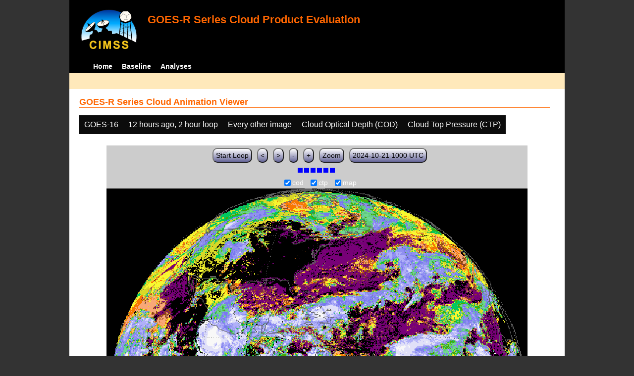

--- FILE ---
content_type: text/html; charset=UTF-8
request_url: http://cimss.ssec.wisc.edu/clavrx/goesr_img/animate.php?imagesat=goes16&imagedate=2*12*2&imageinc=2&imagetype=cod&overtype=ctp
body_size: 3229
content:
<!DOCTYPE html>
<html><!-- InstanceBegin template="/Templates/demo_template.dwt" codeOutsideHTMLIsLocked="false" -->
	<head> 
	<!-- InstanceBeginEditable name="doctitle" -->
<title>Imagery loops</title>
<!-- InstanceEndEditable -->
	<link href="http://cimss.ssec.wisc.edu/patmosx/personal/jhoffman/demo/css/style.css" rel="stylesheet" type="text/css" media="screen" />
        <script src="http://cimss.ssec.wisc.edu/patmosx/personal/jhoffman/demo/javascript/jquery.min.js"></script>
        <script type="text/javascript" src="hanis_min.js"> </script>
        <script>
            $(function() { 
                $("#includedHeader").load("./header.html");
                $("#includedFooter").load("./footer.html");
            });
        </script>
<link href="drop-down-menu.css" type="text/css" rel="stylesheet" />
<script src="menu.js" type="text/javascript"></script>
        <style>
           .dropbtn {
              background-color: #0c0c0c;
              color: white;
              padding: 10px;
              font-size: 16px;
              border: none;
           }
           .dropdown {
              position: relative;
              display: inline-block;
           }
           .dropdown-content {
              display: none;
              position: absolute;
              background-color: #f1f1f1;
              min-width: 250px;
              box-shadow: 0px 8px 16px 0px rgba(0,0,0,0.2);
              z-index: 3;
           }
           .dropdown-content a ul ul li{
              color: black;
              padding: 12px 16px;
              text-decoration: none;
              display: block;
           }
           .dropdown-content a:hover {background-color: #ddd}
           .dropdown:hover .dropdown-content {
               display: block;
           }
           .dropdown:hover .dropbtn {
               background-color: #3e8e41;
           }
</style>
        <!-- InstanceBeginEditable name="head" -->
   <SCRIPT LANGUAGE="JavaScript">
function pad(num, size) {
    var s = num+"";
    while (s.length < size) s = "0" + s;
    return s;
}
function myFunction() {
    location.reload();
}
</Script>
<!-- InstanceEndEditable -->
	</head>
	<body>
		<div id="wrapper">
            <span id="includedHeader"></span>
			<div id="content"><!-- InstanceBeginEditable name="content" -->
  <h2> GOES-R Series Cloud Animation Viewer </h2><div class="dropdown" ><button class="dropbtn">GOES-16</button><div class="dropdown-content">  <a href="animate.php?imagesat=goes16&imagedate=2*12*2&imageinc=2&imagetype=cod&overtype=ctp">GOES-16 </a><br>  <a href="animate.php?imagesat=goes17&imagedate=2*12*2&imageinc=2&imagetype=cod&overtype=ctp">GOES-17 </a></div></div><div class="dropdown" ><button class="dropbtn">12 hours ago, 2 hour loop</button><div class="dropdown-content"><a href="animate.php?imagesat=goes16&imagedate=20241024&imageinc=2&imagetype=cod&overtype=ctp">20241024 </a><br><a href="animate.php?imagesat=goes16&imagedate=20241023&imageinc=2&imagetype=cod&overtype=ctp">20241023 </a><br><a href="animate.php?imagesat=goes16&imagedate=20241022&imageinc=2&imagetype=cod&overtype=ctp">20241022 </a><br><a href="animate.php?imagesat=goes16&imagedate=20241021&imageinc=2&imagetype=cod&overtype=ctp">20241021 </a><br><a href="animate.php?imagesat=goes16&imagedate=20241020&imageinc=2&imagetype=cod&overtype=ctp">20241020 </a><br><a href="animate.php?imagesat=goes16&imagedate=20240405&imageinc=2&imagetype=cod&overtype=ctp">20240405 </a><br><a href="animate.php?imagesat=goes16&imagedate=20240404&imageinc=2&imagetype=cod&overtype=ctp">20240404 </a><br><a href="animate.php?imagesat=goes16&imagedate=20240403&imageinc=2&imagetype=cod&overtype=ctp">20240403 </a><br><a href="animate.php?imagesat=goes16&imagedate=20240402&imageinc=2&imagetype=cod&overtype=ctp">20240402 </a><br><a href="animate.php?imagesat=goes16&imagedate=20240401&imageinc=2&imagetype=cod&overtype=ctp">20240401 </a><br>  <a href="animate.php?imagesat=goes16&imagedate=2*&imageinc=2&imagetype=cod&overtype=ctp">All available times </a><br><ul id="menu"><li><a href="animate.php?imagesat=goes16&imagedate=2*0*12&imageinc=2&imagetype=cod&overtype=ctp">&nbsp;&nbsp;   0 hours ago </a><ul><li>  <a href="animate.php?imagesat=goes16&imagedate=2*0*0&imageinc=2&imagetype=cod&overtype=ctp">0 hour loop</li></a><li>  <a href="animate.php?imagesat=goes16&imagedate=2*0*1&imageinc=2&imagetype=cod&overtype=ctp">1 hour loop</li></a><li>  <a href="animate.php?imagesat=goes16&imagedate=2*0*2&imageinc=2&imagetype=cod&overtype=ctp">2 hour loop</li></a><li>  <a href="animate.php?imagesat=goes16&imagedate=2*0*3&imageinc=2&imagetype=cod&overtype=ctp">3 hour loop</li></a><li>  <a href="animate.php?imagesat=goes16&imagedate=2*0*6&imageinc=2&imagetype=cod&overtype=ctp">6 hour loop</li></a><li>  <a href="animate.php?imagesat=goes16&imagedate=2*0*9&imageinc=2&imagetype=cod&overtype=ctp">9 hour loop</li></a><li>  <a href="animate.php?imagesat=goes16&imagedate=2*0*12&imageinc=2&imagetype=cod&overtype=ctp">12 hour loop</li></a><li>  <a href="animate.php?imagesat=goes16&imagedate=2*0*18&imageinc=2&imagetype=cod&overtype=ctp">18 hour loop</li></a><li>  <a href="animate.php?imagesat=goes16&imagedate=2*0*24&imageinc=2&imagetype=cod&overtype=ctp">24 hour loop</li></a><li>  <a href="animate.php?imagesat=goes16&imagedate=2*0*30&imageinc=2&imagetype=cod&overtype=ctp">30 hour loop</li></a><li>  <a href="animate.php?imagesat=goes16&imagedate=2*0*36&imageinc=2&imagetype=cod&overtype=ctp">36 hour loop</li></a><li>  <a href="animate.php?imagesat=goes16&imagedate=2*0*42&imageinc=2&imagetype=cod&overtype=ctp">42 hour loop</li></a><li>  <a href="animate.php?imagesat=goes16&imagedate=2*0*48&imageinc=2&imagetype=cod&overtype=ctp">48 hour loop</li></a></ul></li><li><a href="animate.php?imagesat=goes16&imagedate=2*1*12&imageinc=2&imagetype=cod&overtype=ctp">&nbsp;&nbsp;   1 hours ago </a><ul><li>  <a href="animate.php?imagesat=goes16&imagedate=2*1*0&imageinc=2&imagetype=cod&overtype=ctp">0 hour loop</li></a><li>  <a href="animate.php?imagesat=goes16&imagedate=2*1*1&imageinc=2&imagetype=cod&overtype=ctp">1 hour loop</li></a><li>  <a href="animate.php?imagesat=goes16&imagedate=2*1*2&imageinc=2&imagetype=cod&overtype=ctp">2 hour loop</li></a><li>  <a href="animate.php?imagesat=goes16&imagedate=2*1*3&imageinc=2&imagetype=cod&overtype=ctp">3 hour loop</li></a><li>  <a href="animate.php?imagesat=goes16&imagedate=2*1*6&imageinc=2&imagetype=cod&overtype=ctp">6 hour loop</li></a><li>  <a href="animate.php?imagesat=goes16&imagedate=2*1*9&imageinc=2&imagetype=cod&overtype=ctp">9 hour loop</li></a><li>  <a href="animate.php?imagesat=goes16&imagedate=2*1*12&imageinc=2&imagetype=cod&overtype=ctp">12 hour loop</li></a><li>  <a href="animate.php?imagesat=goes16&imagedate=2*1*18&imageinc=2&imagetype=cod&overtype=ctp">18 hour loop</li></a><li>  <a href="animate.php?imagesat=goes16&imagedate=2*1*24&imageinc=2&imagetype=cod&overtype=ctp">24 hour loop</li></a><li>  <a href="animate.php?imagesat=goes16&imagedate=2*1*30&imageinc=2&imagetype=cod&overtype=ctp">30 hour loop</li></a><li>  <a href="animate.php?imagesat=goes16&imagedate=2*1*36&imageinc=2&imagetype=cod&overtype=ctp">36 hour loop</li></a><li>  <a href="animate.php?imagesat=goes16&imagedate=2*1*42&imageinc=2&imagetype=cod&overtype=ctp">42 hour loop</li></a><li>  <a href="animate.php?imagesat=goes16&imagedate=2*1*48&imageinc=2&imagetype=cod&overtype=ctp">48 hour loop</li></a></ul></li><li><a href="animate.php?imagesat=goes16&imagedate=2*2*12&imageinc=2&imagetype=cod&overtype=ctp">&nbsp;&nbsp;   2 hours ago </a><ul><li>  <a href="animate.php?imagesat=goes16&imagedate=2*2*0&imageinc=2&imagetype=cod&overtype=ctp">0 hour loop</li></a><li>  <a href="animate.php?imagesat=goes16&imagedate=2*2*1&imageinc=2&imagetype=cod&overtype=ctp">1 hour loop</li></a><li>  <a href="animate.php?imagesat=goes16&imagedate=2*2*2&imageinc=2&imagetype=cod&overtype=ctp">2 hour loop</li></a><li>  <a href="animate.php?imagesat=goes16&imagedate=2*2*3&imageinc=2&imagetype=cod&overtype=ctp">3 hour loop</li></a><li>  <a href="animate.php?imagesat=goes16&imagedate=2*2*6&imageinc=2&imagetype=cod&overtype=ctp">6 hour loop</li></a><li>  <a href="animate.php?imagesat=goes16&imagedate=2*2*9&imageinc=2&imagetype=cod&overtype=ctp">9 hour loop</li></a><li>  <a href="animate.php?imagesat=goes16&imagedate=2*2*12&imageinc=2&imagetype=cod&overtype=ctp">12 hour loop</li></a><li>  <a href="animate.php?imagesat=goes16&imagedate=2*2*18&imageinc=2&imagetype=cod&overtype=ctp">18 hour loop</li></a><li>  <a href="animate.php?imagesat=goes16&imagedate=2*2*24&imageinc=2&imagetype=cod&overtype=ctp">24 hour loop</li></a><li>  <a href="animate.php?imagesat=goes16&imagedate=2*2*30&imageinc=2&imagetype=cod&overtype=ctp">30 hour loop</li></a><li>  <a href="animate.php?imagesat=goes16&imagedate=2*2*36&imageinc=2&imagetype=cod&overtype=ctp">36 hour loop</li></a><li>  <a href="animate.php?imagesat=goes16&imagedate=2*2*42&imageinc=2&imagetype=cod&overtype=ctp">42 hour loop</li></a><li>  <a href="animate.php?imagesat=goes16&imagedate=2*2*48&imageinc=2&imagetype=cod&overtype=ctp">48 hour loop</li></a></ul></li><li><a href="animate.php?imagesat=goes16&imagedate=2*3*12&imageinc=2&imagetype=cod&overtype=ctp">&nbsp;&nbsp;   3 hours ago </a><ul><li>  <a href="animate.php?imagesat=goes16&imagedate=2*3*0&imageinc=2&imagetype=cod&overtype=ctp">0 hour loop</li></a><li>  <a href="animate.php?imagesat=goes16&imagedate=2*3*1&imageinc=2&imagetype=cod&overtype=ctp">1 hour loop</li></a><li>  <a href="animate.php?imagesat=goes16&imagedate=2*3*2&imageinc=2&imagetype=cod&overtype=ctp">2 hour loop</li></a><li>  <a href="animate.php?imagesat=goes16&imagedate=2*3*3&imageinc=2&imagetype=cod&overtype=ctp">3 hour loop</li></a><li>  <a href="animate.php?imagesat=goes16&imagedate=2*3*6&imageinc=2&imagetype=cod&overtype=ctp">6 hour loop</li></a><li>  <a href="animate.php?imagesat=goes16&imagedate=2*3*9&imageinc=2&imagetype=cod&overtype=ctp">9 hour loop</li></a><li>  <a href="animate.php?imagesat=goes16&imagedate=2*3*12&imageinc=2&imagetype=cod&overtype=ctp">12 hour loop</li></a><li>  <a href="animate.php?imagesat=goes16&imagedate=2*3*18&imageinc=2&imagetype=cod&overtype=ctp">18 hour loop</li></a><li>  <a href="animate.php?imagesat=goes16&imagedate=2*3*24&imageinc=2&imagetype=cod&overtype=ctp">24 hour loop</li></a><li>  <a href="animate.php?imagesat=goes16&imagedate=2*3*30&imageinc=2&imagetype=cod&overtype=ctp">30 hour loop</li></a><li>  <a href="animate.php?imagesat=goes16&imagedate=2*3*36&imageinc=2&imagetype=cod&overtype=ctp">36 hour loop</li></a><li>  <a href="animate.php?imagesat=goes16&imagedate=2*3*42&imageinc=2&imagetype=cod&overtype=ctp">42 hour loop</li></a><li>  <a href="animate.php?imagesat=goes16&imagedate=2*3*48&imageinc=2&imagetype=cod&overtype=ctp">48 hour loop</li></a></ul></li><li><a href="animate.php?imagesat=goes16&imagedate=2*6*12&imageinc=2&imagetype=cod&overtype=ctp">&nbsp;&nbsp;   6 hours ago </a><ul><li>  <a href="animate.php?imagesat=goes16&imagedate=2*6*0&imageinc=2&imagetype=cod&overtype=ctp">0 hour loop</li></a><li>  <a href="animate.php?imagesat=goes16&imagedate=2*6*1&imageinc=2&imagetype=cod&overtype=ctp">1 hour loop</li></a><li>  <a href="animate.php?imagesat=goes16&imagedate=2*6*2&imageinc=2&imagetype=cod&overtype=ctp">2 hour loop</li></a><li>  <a href="animate.php?imagesat=goes16&imagedate=2*6*3&imageinc=2&imagetype=cod&overtype=ctp">3 hour loop</li></a><li>  <a href="animate.php?imagesat=goes16&imagedate=2*6*6&imageinc=2&imagetype=cod&overtype=ctp">6 hour loop</li></a><li>  <a href="animate.php?imagesat=goes16&imagedate=2*6*9&imageinc=2&imagetype=cod&overtype=ctp">9 hour loop</li></a><li>  <a href="animate.php?imagesat=goes16&imagedate=2*6*12&imageinc=2&imagetype=cod&overtype=ctp">12 hour loop</li></a><li>  <a href="animate.php?imagesat=goes16&imagedate=2*6*18&imageinc=2&imagetype=cod&overtype=ctp">18 hour loop</li></a><li>  <a href="animate.php?imagesat=goes16&imagedate=2*6*24&imageinc=2&imagetype=cod&overtype=ctp">24 hour loop</li></a><li>  <a href="animate.php?imagesat=goes16&imagedate=2*6*30&imageinc=2&imagetype=cod&overtype=ctp">30 hour loop</li></a><li>  <a href="animate.php?imagesat=goes16&imagedate=2*6*36&imageinc=2&imagetype=cod&overtype=ctp">36 hour loop</li></a><li>  <a href="animate.php?imagesat=goes16&imagedate=2*6*42&imageinc=2&imagetype=cod&overtype=ctp">42 hour loop</li></a><li>  <a href="animate.php?imagesat=goes16&imagedate=2*6*48&imageinc=2&imagetype=cod&overtype=ctp">48 hour loop</li></a></ul></li><li><a href="animate.php?imagesat=goes16&imagedate=2*9*12&imageinc=2&imagetype=cod&overtype=ctp">&nbsp;&nbsp;   9 hours ago </a><ul><li>  <a href="animate.php?imagesat=goes16&imagedate=2*9*0&imageinc=2&imagetype=cod&overtype=ctp">0 hour loop</li></a><li>  <a href="animate.php?imagesat=goes16&imagedate=2*9*1&imageinc=2&imagetype=cod&overtype=ctp">1 hour loop</li></a><li>  <a href="animate.php?imagesat=goes16&imagedate=2*9*2&imageinc=2&imagetype=cod&overtype=ctp">2 hour loop</li></a><li>  <a href="animate.php?imagesat=goes16&imagedate=2*9*3&imageinc=2&imagetype=cod&overtype=ctp">3 hour loop</li></a><li>  <a href="animate.php?imagesat=goes16&imagedate=2*9*6&imageinc=2&imagetype=cod&overtype=ctp">6 hour loop</li></a><li>  <a href="animate.php?imagesat=goes16&imagedate=2*9*9&imageinc=2&imagetype=cod&overtype=ctp">9 hour loop</li></a><li>  <a href="animate.php?imagesat=goes16&imagedate=2*9*12&imageinc=2&imagetype=cod&overtype=ctp">12 hour loop</li></a><li>  <a href="animate.php?imagesat=goes16&imagedate=2*9*18&imageinc=2&imagetype=cod&overtype=ctp">18 hour loop</li></a><li>  <a href="animate.php?imagesat=goes16&imagedate=2*9*24&imageinc=2&imagetype=cod&overtype=ctp">24 hour loop</li></a><li>  <a href="animate.php?imagesat=goes16&imagedate=2*9*30&imageinc=2&imagetype=cod&overtype=ctp">30 hour loop</li></a><li>  <a href="animate.php?imagesat=goes16&imagedate=2*9*36&imageinc=2&imagetype=cod&overtype=ctp">36 hour loop</li></a><li>  <a href="animate.php?imagesat=goes16&imagedate=2*9*42&imageinc=2&imagetype=cod&overtype=ctp">42 hour loop</li></a><li>  <a href="animate.php?imagesat=goes16&imagedate=2*9*48&imageinc=2&imagetype=cod&overtype=ctp">48 hour loop</li></a></ul></li><li><a href="animate.php?imagesat=goes16&imagedate=2*12*12&imageinc=2&imagetype=cod&overtype=ctp">&nbsp;&nbsp;   12 hours ago </a><ul><li>  <a href="animate.php?imagesat=goes16&imagedate=2*12*0&imageinc=2&imagetype=cod&overtype=ctp">0 hour loop</li></a><li>  <a href="animate.php?imagesat=goes16&imagedate=2*12*1&imageinc=2&imagetype=cod&overtype=ctp">1 hour loop</li></a><li>  <a href="animate.php?imagesat=goes16&imagedate=2*12*2&imageinc=2&imagetype=cod&overtype=ctp">2 hour loop</li></a><li>  <a href="animate.php?imagesat=goes16&imagedate=2*12*3&imageinc=2&imagetype=cod&overtype=ctp">3 hour loop</li></a><li>  <a href="animate.php?imagesat=goes16&imagedate=2*12*6&imageinc=2&imagetype=cod&overtype=ctp">6 hour loop</li></a><li>  <a href="animate.php?imagesat=goes16&imagedate=2*12*9&imageinc=2&imagetype=cod&overtype=ctp">9 hour loop</li></a><li>  <a href="animate.php?imagesat=goes16&imagedate=2*12*12&imageinc=2&imagetype=cod&overtype=ctp">12 hour loop</li></a><li>  <a href="animate.php?imagesat=goes16&imagedate=2*12*18&imageinc=2&imagetype=cod&overtype=ctp">18 hour loop</li></a><li>  <a href="animate.php?imagesat=goes16&imagedate=2*12*24&imageinc=2&imagetype=cod&overtype=ctp">24 hour loop</li></a><li>  <a href="animate.php?imagesat=goes16&imagedate=2*12*30&imageinc=2&imagetype=cod&overtype=ctp">30 hour loop</li></a><li>  <a href="animate.php?imagesat=goes16&imagedate=2*12*36&imageinc=2&imagetype=cod&overtype=ctp">36 hour loop</li></a><li>  <a href="animate.php?imagesat=goes16&imagedate=2*12*42&imageinc=2&imagetype=cod&overtype=ctp">42 hour loop</li></a><li>  <a href="animate.php?imagesat=goes16&imagedate=2*12*48&imageinc=2&imagetype=cod&overtype=ctp">48 hour loop</li></a></ul></li><li><a href="animate.php?imagesat=goes16&imagedate=2*18*12&imageinc=2&imagetype=cod&overtype=ctp">&nbsp;&nbsp;   18 hours ago </a><ul><li>  <a href="animate.php?imagesat=goes16&imagedate=2*18*0&imageinc=2&imagetype=cod&overtype=ctp">0 hour loop</li></a><li>  <a href="animate.php?imagesat=goes16&imagedate=2*18*1&imageinc=2&imagetype=cod&overtype=ctp">1 hour loop</li></a><li>  <a href="animate.php?imagesat=goes16&imagedate=2*18*2&imageinc=2&imagetype=cod&overtype=ctp">2 hour loop</li></a><li>  <a href="animate.php?imagesat=goes16&imagedate=2*18*3&imageinc=2&imagetype=cod&overtype=ctp">3 hour loop</li></a><li>  <a href="animate.php?imagesat=goes16&imagedate=2*18*6&imageinc=2&imagetype=cod&overtype=ctp">6 hour loop</li></a><li>  <a href="animate.php?imagesat=goes16&imagedate=2*18*9&imageinc=2&imagetype=cod&overtype=ctp">9 hour loop</li></a><li>  <a href="animate.php?imagesat=goes16&imagedate=2*18*12&imageinc=2&imagetype=cod&overtype=ctp">12 hour loop</li></a><li>  <a href="animate.php?imagesat=goes16&imagedate=2*18*18&imageinc=2&imagetype=cod&overtype=ctp">18 hour loop</li></a><li>  <a href="animate.php?imagesat=goes16&imagedate=2*18*24&imageinc=2&imagetype=cod&overtype=ctp">24 hour loop</li></a><li>  <a href="animate.php?imagesat=goes16&imagedate=2*18*30&imageinc=2&imagetype=cod&overtype=ctp">30 hour loop</li></a><li>  <a href="animate.php?imagesat=goes16&imagedate=2*18*36&imageinc=2&imagetype=cod&overtype=ctp">36 hour loop</li></a><li>  <a href="animate.php?imagesat=goes16&imagedate=2*18*42&imageinc=2&imagetype=cod&overtype=ctp">42 hour loop</li></a><li>  <a href="animate.php?imagesat=goes16&imagedate=2*18*48&imageinc=2&imagetype=cod&overtype=ctp">48 hour loop</li></a></ul></li><li><a href="animate.php?imagesat=goes16&imagedate=2*24*12&imageinc=2&imagetype=cod&overtype=ctp">&nbsp;&nbsp;   24 hours ago </a><ul><li>  <a href="animate.php?imagesat=goes16&imagedate=2*24*0&imageinc=2&imagetype=cod&overtype=ctp">0 hour loop</li></a><li>  <a href="animate.php?imagesat=goes16&imagedate=2*24*1&imageinc=2&imagetype=cod&overtype=ctp">1 hour loop</li></a><li>  <a href="animate.php?imagesat=goes16&imagedate=2*24*2&imageinc=2&imagetype=cod&overtype=ctp">2 hour loop</li></a><li>  <a href="animate.php?imagesat=goes16&imagedate=2*24*3&imageinc=2&imagetype=cod&overtype=ctp">3 hour loop</li></a><li>  <a href="animate.php?imagesat=goes16&imagedate=2*24*6&imageinc=2&imagetype=cod&overtype=ctp">6 hour loop</li></a><li>  <a href="animate.php?imagesat=goes16&imagedate=2*24*9&imageinc=2&imagetype=cod&overtype=ctp">9 hour loop</li></a><li>  <a href="animate.php?imagesat=goes16&imagedate=2*24*12&imageinc=2&imagetype=cod&overtype=ctp">12 hour loop</li></a><li>  <a href="animate.php?imagesat=goes16&imagedate=2*24*18&imageinc=2&imagetype=cod&overtype=ctp">18 hour loop</li></a><li>  <a href="animate.php?imagesat=goes16&imagedate=2*24*24&imageinc=2&imagetype=cod&overtype=ctp">24 hour loop</li></a><li>  <a href="animate.php?imagesat=goes16&imagedate=2*24*30&imageinc=2&imagetype=cod&overtype=ctp">30 hour loop</li></a><li>  <a href="animate.php?imagesat=goes16&imagedate=2*24*36&imageinc=2&imagetype=cod&overtype=ctp">36 hour loop</li></a><li>  <a href="animate.php?imagesat=goes16&imagedate=2*24*42&imageinc=2&imagetype=cod&overtype=ctp">42 hour loop</li></a><li>  <a href="animate.php?imagesat=goes16&imagedate=2*24*48&imageinc=2&imagetype=cod&overtype=ctp">48 hour loop</li></a></ul></li><li><a href="animate.php?imagesat=goes16&imagedate=2*30*12&imageinc=2&imagetype=cod&overtype=ctp">&nbsp;&nbsp;   30 hours ago </a><ul><li>  <a href="animate.php?imagesat=goes16&imagedate=2*30*0&imageinc=2&imagetype=cod&overtype=ctp">0 hour loop</li></a><li>  <a href="animate.php?imagesat=goes16&imagedate=2*30*1&imageinc=2&imagetype=cod&overtype=ctp">1 hour loop</li></a><li>  <a href="animate.php?imagesat=goes16&imagedate=2*30*2&imageinc=2&imagetype=cod&overtype=ctp">2 hour loop</li></a><li>  <a href="animate.php?imagesat=goes16&imagedate=2*30*3&imageinc=2&imagetype=cod&overtype=ctp">3 hour loop</li></a><li>  <a href="animate.php?imagesat=goes16&imagedate=2*30*6&imageinc=2&imagetype=cod&overtype=ctp">6 hour loop</li></a><li>  <a href="animate.php?imagesat=goes16&imagedate=2*30*9&imageinc=2&imagetype=cod&overtype=ctp">9 hour loop</li></a><li>  <a href="animate.php?imagesat=goes16&imagedate=2*30*12&imageinc=2&imagetype=cod&overtype=ctp">12 hour loop</li></a><li>  <a href="animate.php?imagesat=goes16&imagedate=2*30*18&imageinc=2&imagetype=cod&overtype=ctp">18 hour loop</li></a><li>  <a href="animate.php?imagesat=goes16&imagedate=2*30*24&imageinc=2&imagetype=cod&overtype=ctp">24 hour loop</li></a><li>  <a href="animate.php?imagesat=goes16&imagedate=2*30*30&imageinc=2&imagetype=cod&overtype=ctp">30 hour loop</li></a><li>  <a href="animate.php?imagesat=goes16&imagedate=2*30*36&imageinc=2&imagetype=cod&overtype=ctp">36 hour loop</li></a><li>  <a href="animate.php?imagesat=goes16&imagedate=2*30*42&imageinc=2&imagetype=cod&overtype=ctp">42 hour loop</li></a><li>  <a href="animate.php?imagesat=goes16&imagedate=2*30*48&imageinc=2&imagetype=cod&overtype=ctp">48 hour loop</li></a></ul></li><li><a href="animate.php?imagesat=goes16&imagedate=2*36*12&imageinc=2&imagetype=cod&overtype=ctp">&nbsp;&nbsp;   36 hours ago </a><ul><li>  <a href="animate.php?imagesat=goes16&imagedate=2*36*0&imageinc=2&imagetype=cod&overtype=ctp">0 hour loop</li></a><li>  <a href="animate.php?imagesat=goes16&imagedate=2*36*1&imageinc=2&imagetype=cod&overtype=ctp">1 hour loop</li></a><li>  <a href="animate.php?imagesat=goes16&imagedate=2*36*2&imageinc=2&imagetype=cod&overtype=ctp">2 hour loop</li></a><li>  <a href="animate.php?imagesat=goes16&imagedate=2*36*3&imageinc=2&imagetype=cod&overtype=ctp">3 hour loop</li></a><li>  <a href="animate.php?imagesat=goes16&imagedate=2*36*6&imageinc=2&imagetype=cod&overtype=ctp">6 hour loop</li></a><li>  <a href="animate.php?imagesat=goes16&imagedate=2*36*9&imageinc=2&imagetype=cod&overtype=ctp">9 hour loop</li></a><li>  <a href="animate.php?imagesat=goes16&imagedate=2*36*12&imageinc=2&imagetype=cod&overtype=ctp">12 hour loop</li></a><li>  <a href="animate.php?imagesat=goes16&imagedate=2*36*18&imageinc=2&imagetype=cod&overtype=ctp">18 hour loop</li></a><li>  <a href="animate.php?imagesat=goes16&imagedate=2*36*24&imageinc=2&imagetype=cod&overtype=ctp">24 hour loop</li></a><li>  <a href="animate.php?imagesat=goes16&imagedate=2*36*30&imageinc=2&imagetype=cod&overtype=ctp">30 hour loop</li></a><li>  <a href="animate.php?imagesat=goes16&imagedate=2*36*36&imageinc=2&imagetype=cod&overtype=ctp">36 hour loop</li></a><li>  <a href="animate.php?imagesat=goes16&imagedate=2*36*42&imageinc=2&imagetype=cod&overtype=ctp">42 hour loop</li></a><li>  <a href="animate.php?imagesat=goes16&imagedate=2*36*48&imageinc=2&imagetype=cod&overtype=ctp">48 hour loop</li></a></ul></li><li><a href="animate.php?imagesat=goes16&imagedate=2*42*12&imageinc=2&imagetype=cod&overtype=ctp">&nbsp;&nbsp;   42 hours ago </a><ul><li>  <a href="animate.php?imagesat=goes16&imagedate=2*42*0&imageinc=2&imagetype=cod&overtype=ctp">0 hour loop</li></a><li>  <a href="animate.php?imagesat=goes16&imagedate=2*42*1&imageinc=2&imagetype=cod&overtype=ctp">1 hour loop</li></a><li>  <a href="animate.php?imagesat=goes16&imagedate=2*42*2&imageinc=2&imagetype=cod&overtype=ctp">2 hour loop</li></a><li>  <a href="animate.php?imagesat=goes16&imagedate=2*42*3&imageinc=2&imagetype=cod&overtype=ctp">3 hour loop</li></a><li>  <a href="animate.php?imagesat=goes16&imagedate=2*42*6&imageinc=2&imagetype=cod&overtype=ctp">6 hour loop</li></a><li>  <a href="animate.php?imagesat=goes16&imagedate=2*42*9&imageinc=2&imagetype=cod&overtype=ctp">9 hour loop</li></a><li>  <a href="animate.php?imagesat=goes16&imagedate=2*42*12&imageinc=2&imagetype=cod&overtype=ctp">12 hour loop</li></a><li>  <a href="animate.php?imagesat=goes16&imagedate=2*42*18&imageinc=2&imagetype=cod&overtype=ctp">18 hour loop</li></a><li>  <a href="animate.php?imagesat=goes16&imagedate=2*42*24&imageinc=2&imagetype=cod&overtype=ctp">24 hour loop</li></a><li>  <a href="animate.php?imagesat=goes16&imagedate=2*42*30&imageinc=2&imagetype=cod&overtype=ctp">30 hour loop</li></a><li>  <a href="animate.php?imagesat=goes16&imagedate=2*42*36&imageinc=2&imagetype=cod&overtype=ctp">36 hour loop</li></a><li>  <a href="animate.php?imagesat=goes16&imagedate=2*42*42&imageinc=2&imagetype=cod&overtype=ctp">42 hour loop</li></a><li>  <a href="animate.php?imagesat=goes16&imagedate=2*42*48&imageinc=2&imagetype=cod&overtype=ctp">48 hour loop</li></a></ul></li><li><a href="animate.php?imagesat=goes16&imagedate=2*48*12&imageinc=2&imagetype=cod&overtype=ctp">&nbsp;&nbsp;   48 hours ago </a><ul><li>  <a href="animate.php?imagesat=goes16&imagedate=2*48*0&imageinc=2&imagetype=cod&overtype=ctp">0 hour loop</li></a><li>  <a href="animate.php?imagesat=goes16&imagedate=2*48*1&imageinc=2&imagetype=cod&overtype=ctp">1 hour loop</li></a><li>  <a href="animate.php?imagesat=goes16&imagedate=2*48*2&imageinc=2&imagetype=cod&overtype=ctp">2 hour loop</li></a><li>  <a href="animate.php?imagesat=goes16&imagedate=2*48*3&imageinc=2&imagetype=cod&overtype=ctp">3 hour loop</li></a><li>  <a href="animate.php?imagesat=goes16&imagedate=2*48*6&imageinc=2&imagetype=cod&overtype=ctp">6 hour loop</li></a><li>  <a href="animate.php?imagesat=goes16&imagedate=2*48*9&imageinc=2&imagetype=cod&overtype=ctp">9 hour loop</li></a><li>  <a href="animate.php?imagesat=goes16&imagedate=2*48*12&imageinc=2&imagetype=cod&overtype=ctp">12 hour loop</li></a><li>  <a href="animate.php?imagesat=goes16&imagedate=2*48*18&imageinc=2&imagetype=cod&overtype=ctp">18 hour loop</li></a><li>  <a href="animate.php?imagesat=goes16&imagedate=2*48*24&imageinc=2&imagetype=cod&overtype=ctp">24 hour loop</li></a><li>  <a href="animate.php?imagesat=goes16&imagedate=2*48*30&imageinc=2&imagetype=cod&overtype=ctp">30 hour loop</li></a><li>  <a href="animate.php?imagesat=goes16&imagedate=2*48*36&imageinc=2&imagetype=cod&overtype=ctp">36 hour loop</li></a><li>  <a href="animate.php?imagesat=goes16&imagedate=2*48*42&imageinc=2&imagetype=cod&overtype=ctp">42 hour loop</li></a><li>  <a href="animate.php?imagesat=goes16&imagedate=2*48*48&imageinc=2&imagetype=cod&overtype=ctp">48 hour loop</li></a></ul></li></ul></div></div><div class="dropdown" ><button class="dropbtn">Every other image</button><div class="dropdown-content">  <a href="animate.php?imagesat=goes16&imagedate=2*12*2&imageinc=1&imagetype=cod&overtype=ctp">Every image </a><br>  <a href="animate.php?imagesat=goes16&imagedate=2*12*2&imageinc=2&imagetype=cod&overtype=ctp">Every other image </a><br>  <a href="animate.php?imagesat=goes16&imagedate=2*12*2&imageinc=4&imagetype=cod&overtype=ctp">Every 4th image </a></div></div><div class="dropdown" ><button class="dropbtn">Cloud Optical Depth (COD)</button><div class="dropdown-content">  <a href="animate.php?imagesat=goes16&imagedate=2*12*2&imageinc=2&imagetype=bcm&overtype=ctp">Baseline Cloud Mask (BCM) </a><br>  <a href="animate.php?imagesat=goes16&imagedate=2*12*2&imageinc=2&imagetype=cth&overtype=ctp">Cloud Top Height (CTH) </a><br>  <a href="animate.php?imagesat=goes16&imagedate=2*12*2&imageinc=2&imagetype=ctp&overtype=ctp">Cloud Top Pressure (CTP)</a><br>  <a href="animate.php?imagesat=goes16&imagedate=2*12*2&imageinc=2&imagetype=ctt&overtype=ctp">Cloud Top Temperature (CTT)</a><br>  <a href="animate.php?imagesat=goes16&imagedate=2*12*2&imageinc=2&imagetype=phase&overtype=ctp">Cloud Phase</a><br>  <a href="animate.php?imagesat=goes16&imagedate=2*12*2&imageinc=2&imagetype=cod&overtype=ctp">Cloud Optical Depth (COD)</a><br>  <a href="animate.php?imagesat=goes16&imagedate=2*12*2&imageinc=2&imagetype=lst&overtype=ctp">Land Surface Temperature (LST)</a><br>  <a href="animate.php?imagesat=goes16&imagedate=2*12*2&imageinc=2&imagetype=sst&overtype=ctp">Sea Surface Temperature (SST)</a><br>  <a href="animate.php?imagesat=goes16&imagedate=2*12*2&imageinc=2&imagetype=tpw&overtype=ctp">Total Precipitable Water (TPW)</a><br>  <a href="animate.php?imagesat=goes16&imagedate=2*12*2&imageinc=2&imagetype=c2&overtype=ctp">Red band (C2)</a><br>  <a href="animate.php?imagesat=goes16&imagedate=2*12*2&imageinc=2&imagetype=c5&overtype=ctp">Snow/Ice band (C5)</a><br>  <a href="animate.php?imagesat=goes16&imagedate=2*12*2&imageinc=2&imagetype=c9&overtype=ctp">Mid-Level Water Vapor Band (C9)</a><br>  <a href="animate.php?imagesat=goes16&imagedate=2*12*2&imageinc=2&imagetype=c13&overtype=ctp">IR Window Band (C13)</a><br>  <a href="animate.php?imagesat=goes16&imagedate=2*12*2&imageinc=2&imagetype=c14&overtype=ctp">IR Window Band (C14)</a><br>  <a href="animate.php?imagesat=goes16&imagedate=2*12*2&imageinc=2&imagetype=rgb231&overtype=ctp">RGB 2_3_1 </a><br>  <a href="animate.php?imagesat=goes16&imagedate=2*12*2&imageinc=2&imagetype=rgb425&overtype=ctp">RGB 4_2_5 </a><br>  <a href="animate.php?imagesat=goes16&imagedate=2*12*2&imageinc=2&imagetype=rgbnight&overtype=ctp">RGB 7_7_14 </a></div></div><div class="dropdown" ><button class="dropbtn">Cloud Top Pressure (CTP) </button><div class="dropdown-content">  <a href="animate.php?imagesat=goes16&imagedate=2*12*2&imageinc=2&overtype=bcm&imagetype=cod">Baseline Cloud Mask (BCM) </a>  <a href="animate.php?imagesat=goes16&imagedate=2*12*2&imageinc=2&overtype=cth&imagetype=cod">Cloud Top Height (CTH) </a>  <a href="animate.php?imagesat=goes16&imagedate=2*12*2&imageinc=2&overtype=ctp&imagetype=cod">Cloud Top Pressure (CTP)</a>  <a href="animate.php?imagesat=goes16&imagedate=2*12*2&imageinc=2&overtype=ctt&imagetype=cod">Cloud Top Temperature (CTT)</a>  <a href="animate.php?imagesat=goes16&imagedate=2*12*2&imageinc=2&overtype=phase&imagetype=cod">Cloud Phase</a>  <a href="animate.php?imagesat=goes16&imagedate=2*12*2&imageinc=2&overtype=cod&imagetype=cod">Cloud Optical Depth (COD)</a>  <a href="animate.php?imagesat=goes16&imagedate=2*12*2&imageinc=2&overtype=lst&imagetype=cod">Land Surface Temperature (LST)</a>  <a href="animate.php?imagesat=goes16&imagedate=2*12*2&imageinc=2&overtype=sst&imagetype=cod">Sea Surface Temperature (SST)</a>  <a href="animate.php?imagesat=goes16&imagedate=2*12*2&imageinc=2&overtype=tpw&imagetype=cod">Total Precipitable Water (TPW)</a>  <a href="animate.php?imagesat=goes16&imagedate=2*12*2&imageinc=2&overtype=c2&imagetype=cod">Red band (C2)</a>  <a href="animate.php?imagesat=goes16&imagedate=2*12*2&imageinc=2&overtype=c5&imagetype=cod">Snow/Ice band (C5)</a>  <a href="animate.php?imagesat=goes16&imagedate=2*12*2&imageinc=2&overtype=c9&imagetype=cod">Mid-Level Water Vapor Band (C9)</a>  <a href="animate.php?imagesat=goes16&imagedate=2*12*2&imageinc=2&overtype=c13&imagetype=cod">IR Window Band (C13)</a>  <a href="animate.php?imagesat=goes16&imagedate=2*12*2&imageinc=2&overtype=c14&imagetype=cod">IR Window Band (C14)</a>  <a href="animate.php?imagesat=goes16&imagedate=2*12*2&imageinc=2&overtype=rgb231&imagetype=cod">RGB 2_3_1 </a>  <a href="animate.php?imagesat=goes16&imagedate=2*12*2&imageinc=2&overtype=rgb425&imagetype=cod">RGB 4_2_5 </a>  <a href="animate.php?imagesat=goes16&imagedate=2*12*2&imageinc=2&overtype=rgbnight&imagetype=cod">RGB 7_7_14 </a></div></div><br><br> <body style="width:850" onload="HAniS.setup('filenames = http://cimss.ssec.wisc.edu/clavrx/goesr_img/images/goes16/land.png,http://cimss.ssec.wisc.edu/clavrx/goesr_img/images/goes16/land.png,http://cimss.ssec.wisc.edu/clavrx/goesr_img/images/goes16/land.png,http://cimss.ssec.wisc.edu/clavrx/goesr_img/images/goes16/land.png,http://cimss.ssec.wisc.edu/clavrx/goesr_img/images/goes16/land.png,http://cimss.ssec.wisc.edu/clavrx/goesr_img/images/goes16/land.png  \n  frame_labels = 2024-10-21 1000 UTC,2024-10-21 1020 UTC,2024-10-21 1040 UTC,2024-10-21 1100 UTC,2024-10-21 1120 UTC,2024-10-21 1140 UTC \n  controls = startstop,   step, speed, toggle, zoom, framelabel, overlay \n overlay_labels=  cod/on , ctp/on , map/on \n overlay_filenames= images/goes16/20241021/cod/2024295_1000_cod.png&images/goes16/20241021/cod/2024295_1020_cod.png&images/goes16/20241021/cod/2024295_1040_cod.png&images/goes16/20241021/cod/2024295_1100_cod.png&images/goes16/20241021/cod/2024295_1120_cod.png&images/goes16/20241021/cod/2024295_1140_cod.png , images/goes16/20241021/ctp/2024295_1000_ctp.png&images/goes16/20241021/ctp/2024295_1020_ctp.png&images/goes16/20241021/ctp/2024295_1040_ctp.png&images/goes16/20241021/ctp/2024295_1100_ctp.png&images/goes16/20241021/ctp/2024295_1120_ctp.png&images/goes16/20241021/ctp/2024295_1140_ctp.png  , images/goes16/map.png&images/goes16/map.png&images/goes16/map.png&images/goes16/map.png&images/goes16/map.png&images/goes16/map.png \n background_static=f \n start_looping = false \n startstop_labels = Start Loop, Stop Loop \n  window_size = 850, 850 \n  controls_style = padding:5px;background-color:#CCCCCC; \n  overlay_labels_style=font-family:arial;color:white;font-size:14px;padding:2px;background-color:#CCCCCC; \n  controls_tooltip = Click to start and/or stop the animation,  Click these to step back and forth, Click to increase/decrease animation speed, Toggle frames on/off,  Click to enable zooming (then click mouse button on image to zoom and \'drag\' the mouse to roam),  Image label \n  buttons_style=padding:5px;background:linear-gradient(white,#666699);vertical-align:middle;margin-left:10px;font-family:arial;font-size:14px;padding:5px;border-radius:10px; ' , 'handiv')"><object id="handiv" style="width:850px;" > </object><br><img src="key/cloud_optical_depth_color_bar.png" style="width:900px;"> <br><img src="key/ctp_colorbar.png" style="width:900px;"><br><br>    <!-- InstanceEndEditable -->
			</div>
            <span id="includedFooter"></span>
		</div>
	</body>
<!-- InstanceEnd --></html>
  
